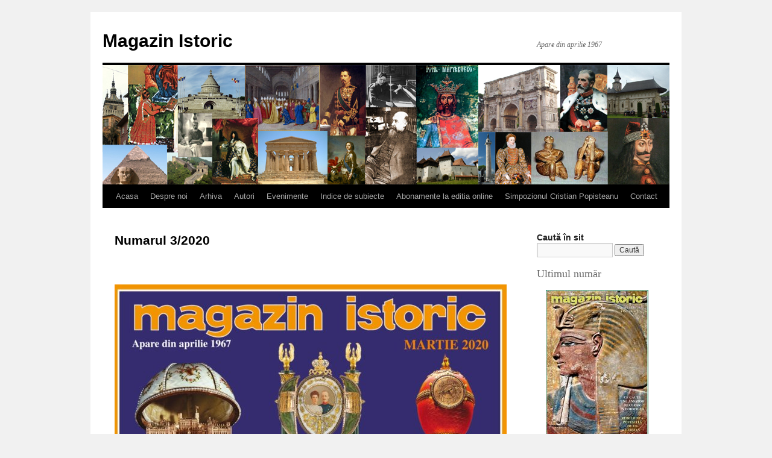

--- FILE ---
content_type: text/html; charset=UTF-8
request_url: https://magazinistoric.ro/martie-2020/
body_size: 8106
content:
<!DOCTYPE html>
<html lang="ro-RO">
<head>
<meta charset="UTF-8" />
<title>
Numarul 3/2020 - Magazin IstoricMagazin Istoric	</title>
<link rel="profile" href="https://gmpg.org/xfn/11" />
<link rel="stylesheet" type="text/css" media="all" href="https://magazinistoric.ro/wp-content/themes/twentyten/style.css?ver=20250415" />
<link rel="pingback" href="https://magazinistoric.ro/xmlrpc.php">
<meta name='robots' content='index, follow, max-image-preview:large, max-snippet:-1, max-video-preview:-1' />
	<style>img:is([sizes="auto" i], [sizes^="auto," i]) { contain-intrinsic-size: 3000px 1500px }</style>
	
	<!-- This site is optimized with the Yoast SEO plugin v25.6 - https://yoast.com/wordpress/plugins/seo/ -->
	<link rel="canonical" href="https://magazinistoric.ro/martie-2020/" />
	<meta property="og:locale" content="ro_RO" />
	<meta property="og:type" content="article" />
	<meta property="og:title" content="Numarul 3/2020 - Magazin Istoric" />
	<meta property="og:url" content="https://magazinistoric.ro/martie-2020/" />
	<meta property="og:site_name" content="Magazin Istoric" />
	<meta property="article:modified_time" content="2020-11-23T15:06:04+00:00" />
	<meta name="twitter:card" content="summary_large_image" />
	<script type="application/ld+json" class="yoast-schema-graph">{"@context":"https://schema.org","@graph":[{"@type":"WebPage","@id":"https://magazinistoric.ro/martie-2020/","url":"https://magazinistoric.ro/martie-2020/","name":"Numarul 3/2020 - Magazin Istoric","isPartOf":{"@id":"https://magazinistoric.ro/#website"},"datePublished":"2020-03-01T09:15:15+00:00","dateModified":"2020-11-23T15:06:04+00:00","breadcrumb":{"@id":"https://magazinistoric.ro/martie-2020/#breadcrumb"},"inLanguage":"ro-RO","potentialAction":[{"@type":"ReadAction","target":["https://magazinistoric.ro/martie-2020/"]}]},{"@type":"BreadcrumbList","@id":"https://magazinistoric.ro/martie-2020/#breadcrumb","itemListElement":[{"@type":"ListItem","position":1,"name":"Home","item":"https://magazinistoric.ro/"},{"@type":"ListItem","position":2,"name":"Numarul 3/2020"}]},{"@type":"WebSite","@id":"https://magazinistoric.ro/#website","url":"https://magazinistoric.ro/","name":"Magazin Istoric","description":"Apare din aprilie 1967","potentialAction":[{"@type":"SearchAction","target":{"@type":"EntryPoint","urlTemplate":"https://magazinistoric.ro/?s={search_term_string}"},"query-input":{"@type":"PropertyValueSpecification","valueRequired":true,"valueName":"search_term_string"}}],"inLanguage":"ro-RO"}]}</script>
	<!-- / Yoast SEO plugin. -->


<link rel="alternate" type="application/rss+xml" title="Magazin Istoric &raquo; Flux" href="https://magazinistoric.ro/feed/" />
<link rel="alternate" type="application/rss+xml" title="Magazin Istoric &raquo; Flux comentarii" href="https://magazinistoric.ro/comments/feed/" />
<script type="text/javascript">
/* <![CDATA[ */
window._wpemojiSettings = {"baseUrl":"https:\/\/s.w.org\/images\/core\/emoji\/16.0.1\/72x72\/","ext":".png","svgUrl":"https:\/\/s.w.org\/images\/core\/emoji\/16.0.1\/svg\/","svgExt":".svg","source":{"concatemoji":"https:\/\/magazinistoric.ro\/wp-includes\/js\/wp-emoji-release.min.js?ver=6.8.3"}};
/*! This file is auto-generated */
!function(s,n){var o,i,e;function c(e){try{var t={supportTests:e,timestamp:(new Date).valueOf()};sessionStorage.setItem(o,JSON.stringify(t))}catch(e){}}function p(e,t,n){e.clearRect(0,0,e.canvas.width,e.canvas.height),e.fillText(t,0,0);var t=new Uint32Array(e.getImageData(0,0,e.canvas.width,e.canvas.height).data),a=(e.clearRect(0,0,e.canvas.width,e.canvas.height),e.fillText(n,0,0),new Uint32Array(e.getImageData(0,0,e.canvas.width,e.canvas.height).data));return t.every(function(e,t){return e===a[t]})}function u(e,t){e.clearRect(0,0,e.canvas.width,e.canvas.height),e.fillText(t,0,0);for(var n=e.getImageData(16,16,1,1),a=0;a<n.data.length;a++)if(0!==n.data[a])return!1;return!0}function f(e,t,n,a){switch(t){case"flag":return n(e,"\ud83c\udff3\ufe0f\u200d\u26a7\ufe0f","\ud83c\udff3\ufe0f\u200b\u26a7\ufe0f")?!1:!n(e,"\ud83c\udde8\ud83c\uddf6","\ud83c\udde8\u200b\ud83c\uddf6")&&!n(e,"\ud83c\udff4\udb40\udc67\udb40\udc62\udb40\udc65\udb40\udc6e\udb40\udc67\udb40\udc7f","\ud83c\udff4\u200b\udb40\udc67\u200b\udb40\udc62\u200b\udb40\udc65\u200b\udb40\udc6e\u200b\udb40\udc67\u200b\udb40\udc7f");case"emoji":return!a(e,"\ud83e\udedf")}return!1}function g(e,t,n,a){var r="undefined"!=typeof WorkerGlobalScope&&self instanceof WorkerGlobalScope?new OffscreenCanvas(300,150):s.createElement("canvas"),o=r.getContext("2d",{willReadFrequently:!0}),i=(o.textBaseline="top",o.font="600 32px Arial",{});return e.forEach(function(e){i[e]=t(o,e,n,a)}),i}function t(e){var t=s.createElement("script");t.src=e,t.defer=!0,s.head.appendChild(t)}"undefined"!=typeof Promise&&(o="wpEmojiSettingsSupports",i=["flag","emoji"],n.supports={everything:!0,everythingExceptFlag:!0},e=new Promise(function(e){s.addEventListener("DOMContentLoaded",e,{once:!0})}),new Promise(function(t){var n=function(){try{var e=JSON.parse(sessionStorage.getItem(o));if("object"==typeof e&&"number"==typeof e.timestamp&&(new Date).valueOf()<e.timestamp+604800&&"object"==typeof e.supportTests)return e.supportTests}catch(e){}return null}();if(!n){if("undefined"!=typeof Worker&&"undefined"!=typeof OffscreenCanvas&&"undefined"!=typeof URL&&URL.createObjectURL&&"undefined"!=typeof Blob)try{var e="postMessage("+g.toString()+"("+[JSON.stringify(i),f.toString(),p.toString(),u.toString()].join(",")+"));",a=new Blob([e],{type:"text/javascript"}),r=new Worker(URL.createObjectURL(a),{name:"wpTestEmojiSupports"});return void(r.onmessage=function(e){c(n=e.data),r.terminate(),t(n)})}catch(e){}c(n=g(i,f,p,u))}t(n)}).then(function(e){for(var t in e)n.supports[t]=e[t],n.supports.everything=n.supports.everything&&n.supports[t],"flag"!==t&&(n.supports.everythingExceptFlag=n.supports.everythingExceptFlag&&n.supports[t]);n.supports.everythingExceptFlag=n.supports.everythingExceptFlag&&!n.supports.flag,n.DOMReady=!1,n.readyCallback=function(){n.DOMReady=!0}}).then(function(){return e}).then(function(){var e;n.supports.everything||(n.readyCallback(),(e=n.source||{}).concatemoji?t(e.concatemoji):e.wpemoji&&e.twemoji&&(t(e.twemoji),t(e.wpemoji)))}))}((window,document),window._wpemojiSettings);
/* ]]> */
</script>

<style id='wp-emoji-styles-inline-css' type='text/css'>

	img.wp-smiley, img.emoji {
		display: inline !important;
		border: none !important;
		box-shadow: none !important;
		height: 1em !important;
		width: 1em !important;
		margin: 0 0.07em !important;
		vertical-align: -0.1em !important;
		background: none !important;
		padding: 0 !important;
	}
</style>
<link rel='stylesheet' id='wp-block-library-css' href='https://magazinistoric.ro/wp-includes/css/dist/block-library/style.min.css?ver=6.8.3' type='text/css' media='all' />
<style id='wp-block-library-theme-inline-css' type='text/css'>
.wp-block-audio :where(figcaption){color:#555;font-size:13px;text-align:center}.is-dark-theme .wp-block-audio :where(figcaption){color:#ffffffa6}.wp-block-audio{margin:0 0 1em}.wp-block-code{border:1px solid #ccc;border-radius:4px;font-family:Menlo,Consolas,monaco,monospace;padding:.8em 1em}.wp-block-embed :where(figcaption){color:#555;font-size:13px;text-align:center}.is-dark-theme .wp-block-embed :where(figcaption){color:#ffffffa6}.wp-block-embed{margin:0 0 1em}.blocks-gallery-caption{color:#555;font-size:13px;text-align:center}.is-dark-theme .blocks-gallery-caption{color:#ffffffa6}:root :where(.wp-block-image figcaption){color:#555;font-size:13px;text-align:center}.is-dark-theme :root :where(.wp-block-image figcaption){color:#ffffffa6}.wp-block-image{margin:0 0 1em}.wp-block-pullquote{border-bottom:4px solid;border-top:4px solid;color:currentColor;margin-bottom:1.75em}.wp-block-pullquote cite,.wp-block-pullquote footer,.wp-block-pullquote__citation{color:currentColor;font-size:.8125em;font-style:normal;text-transform:uppercase}.wp-block-quote{border-left:.25em solid;margin:0 0 1.75em;padding-left:1em}.wp-block-quote cite,.wp-block-quote footer{color:currentColor;font-size:.8125em;font-style:normal;position:relative}.wp-block-quote:where(.has-text-align-right){border-left:none;border-right:.25em solid;padding-left:0;padding-right:1em}.wp-block-quote:where(.has-text-align-center){border:none;padding-left:0}.wp-block-quote.is-large,.wp-block-quote.is-style-large,.wp-block-quote:where(.is-style-plain){border:none}.wp-block-search .wp-block-search__label{font-weight:700}.wp-block-search__button{border:1px solid #ccc;padding:.375em .625em}:where(.wp-block-group.has-background){padding:1.25em 2.375em}.wp-block-separator.has-css-opacity{opacity:.4}.wp-block-separator{border:none;border-bottom:2px solid;margin-left:auto;margin-right:auto}.wp-block-separator.has-alpha-channel-opacity{opacity:1}.wp-block-separator:not(.is-style-wide):not(.is-style-dots){width:100px}.wp-block-separator.has-background:not(.is-style-dots){border-bottom:none;height:1px}.wp-block-separator.has-background:not(.is-style-wide):not(.is-style-dots){height:2px}.wp-block-table{margin:0 0 1em}.wp-block-table td,.wp-block-table th{word-break:normal}.wp-block-table :where(figcaption){color:#555;font-size:13px;text-align:center}.is-dark-theme .wp-block-table :where(figcaption){color:#ffffffa6}.wp-block-video :where(figcaption){color:#555;font-size:13px;text-align:center}.is-dark-theme .wp-block-video :where(figcaption){color:#ffffffa6}.wp-block-video{margin:0 0 1em}:root :where(.wp-block-template-part.has-background){margin-bottom:0;margin-top:0;padding:1.25em 2.375em}
</style>
<style id='classic-theme-styles-inline-css' type='text/css'>
/*! This file is auto-generated */
.wp-block-button__link{color:#fff;background-color:#32373c;border-radius:9999px;box-shadow:none;text-decoration:none;padding:calc(.667em + 2px) calc(1.333em + 2px);font-size:1.125em}.wp-block-file__button{background:#32373c;color:#fff;text-decoration:none}
</style>
<style id='global-styles-inline-css' type='text/css'>
:root{--wp--preset--aspect-ratio--square: 1;--wp--preset--aspect-ratio--4-3: 4/3;--wp--preset--aspect-ratio--3-4: 3/4;--wp--preset--aspect-ratio--3-2: 3/2;--wp--preset--aspect-ratio--2-3: 2/3;--wp--preset--aspect-ratio--16-9: 16/9;--wp--preset--aspect-ratio--9-16: 9/16;--wp--preset--color--black: #000;--wp--preset--color--cyan-bluish-gray: #abb8c3;--wp--preset--color--white: #fff;--wp--preset--color--pale-pink: #f78da7;--wp--preset--color--vivid-red: #cf2e2e;--wp--preset--color--luminous-vivid-orange: #ff6900;--wp--preset--color--luminous-vivid-amber: #fcb900;--wp--preset--color--light-green-cyan: #7bdcb5;--wp--preset--color--vivid-green-cyan: #00d084;--wp--preset--color--pale-cyan-blue: #8ed1fc;--wp--preset--color--vivid-cyan-blue: #0693e3;--wp--preset--color--vivid-purple: #9b51e0;--wp--preset--color--blue: #0066cc;--wp--preset--color--medium-gray: #666;--wp--preset--color--light-gray: #f1f1f1;--wp--preset--gradient--vivid-cyan-blue-to-vivid-purple: linear-gradient(135deg,rgba(6,147,227,1) 0%,rgb(155,81,224) 100%);--wp--preset--gradient--light-green-cyan-to-vivid-green-cyan: linear-gradient(135deg,rgb(122,220,180) 0%,rgb(0,208,130) 100%);--wp--preset--gradient--luminous-vivid-amber-to-luminous-vivid-orange: linear-gradient(135deg,rgba(252,185,0,1) 0%,rgba(255,105,0,1) 100%);--wp--preset--gradient--luminous-vivid-orange-to-vivid-red: linear-gradient(135deg,rgba(255,105,0,1) 0%,rgb(207,46,46) 100%);--wp--preset--gradient--very-light-gray-to-cyan-bluish-gray: linear-gradient(135deg,rgb(238,238,238) 0%,rgb(169,184,195) 100%);--wp--preset--gradient--cool-to-warm-spectrum: linear-gradient(135deg,rgb(74,234,220) 0%,rgb(151,120,209) 20%,rgb(207,42,186) 40%,rgb(238,44,130) 60%,rgb(251,105,98) 80%,rgb(254,248,76) 100%);--wp--preset--gradient--blush-light-purple: linear-gradient(135deg,rgb(255,206,236) 0%,rgb(152,150,240) 100%);--wp--preset--gradient--blush-bordeaux: linear-gradient(135deg,rgb(254,205,165) 0%,rgb(254,45,45) 50%,rgb(107,0,62) 100%);--wp--preset--gradient--luminous-dusk: linear-gradient(135deg,rgb(255,203,112) 0%,rgb(199,81,192) 50%,rgb(65,88,208) 100%);--wp--preset--gradient--pale-ocean: linear-gradient(135deg,rgb(255,245,203) 0%,rgb(182,227,212) 50%,rgb(51,167,181) 100%);--wp--preset--gradient--electric-grass: linear-gradient(135deg,rgb(202,248,128) 0%,rgb(113,206,126) 100%);--wp--preset--gradient--midnight: linear-gradient(135deg,rgb(2,3,129) 0%,rgb(40,116,252) 100%);--wp--preset--font-size--small: 13px;--wp--preset--font-size--medium: 20px;--wp--preset--font-size--large: 36px;--wp--preset--font-size--x-large: 42px;--wp--preset--spacing--20: 0.44rem;--wp--preset--spacing--30: 0.67rem;--wp--preset--spacing--40: 1rem;--wp--preset--spacing--50: 1.5rem;--wp--preset--spacing--60: 2.25rem;--wp--preset--spacing--70: 3.38rem;--wp--preset--spacing--80: 5.06rem;--wp--preset--shadow--natural: 6px 6px 9px rgba(0, 0, 0, 0.2);--wp--preset--shadow--deep: 12px 12px 50px rgba(0, 0, 0, 0.4);--wp--preset--shadow--sharp: 6px 6px 0px rgba(0, 0, 0, 0.2);--wp--preset--shadow--outlined: 6px 6px 0px -3px rgba(255, 255, 255, 1), 6px 6px rgba(0, 0, 0, 1);--wp--preset--shadow--crisp: 6px 6px 0px rgba(0, 0, 0, 1);}:where(.is-layout-flex){gap: 0.5em;}:where(.is-layout-grid){gap: 0.5em;}body .is-layout-flex{display: flex;}.is-layout-flex{flex-wrap: wrap;align-items: center;}.is-layout-flex > :is(*, div){margin: 0;}body .is-layout-grid{display: grid;}.is-layout-grid > :is(*, div){margin: 0;}:where(.wp-block-columns.is-layout-flex){gap: 2em;}:where(.wp-block-columns.is-layout-grid){gap: 2em;}:where(.wp-block-post-template.is-layout-flex){gap: 1.25em;}:where(.wp-block-post-template.is-layout-grid){gap: 1.25em;}.has-black-color{color: var(--wp--preset--color--black) !important;}.has-cyan-bluish-gray-color{color: var(--wp--preset--color--cyan-bluish-gray) !important;}.has-white-color{color: var(--wp--preset--color--white) !important;}.has-pale-pink-color{color: var(--wp--preset--color--pale-pink) !important;}.has-vivid-red-color{color: var(--wp--preset--color--vivid-red) !important;}.has-luminous-vivid-orange-color{color: var(--wp--preset--color--luminous-vivid-orange) !important;}.has-luminous-vivid-amber-color{color: var(--wp--preset--color--luminous-vivid-amber) !important;}.has-light-green-cyan-color{color: var(--wp--preset--color--light-green-cyan) !important;}.has-vivid-green-cyan-color{color: var(--wp--preset--color--vivid-green-cyan) !important;}.has-pale-cyan-blue-color{color: var(--wp--preset--color--pale-cyan-blue) !important;}.has-vivid-cyan-blue-color{color: var(--wp--preset--color--vivid-cyan-blue) !important;}.has-vivid-purple-color{color: var(--wp--preset--color--vivid-purple) !important;}.has-black-background-color{background-color: var(--wp--preset--color--black) !important;}.has-cyan-bluish-gray-background-color{background-color: var(--wp--preset--color--cyan-bluish-gray) !important;}.has-white-background-color{background-color: var(--wp--preset--color--white) !important;}.has-pale-pink-background-color{background-color: var(--wp--preset--color--pale-pink) !important;}.has-vivid-red-background-color{background-color: var(--wp--preset--color--vivid-red) !important;}.has-luminous-vivid-orange-background-color{background-color: var(--wp--preset--color--luminous-vivid-orange) !important;}.has-luminous-vivid-amber-background-color{background-color: var(--wp--preset--color--luminous-vivid-amber) !important;}.has-light-green-cyan-background-color{background-color: var(--wp--preset--color--light-green-cyan) !important;}.has-vivid-green-cyan-background-color{background-color: var(--wp--preset--color--vivid-green-cyan) !important;}.has-pale-cyan-blue-background-color{background-color: var(--wp--preset--color--pale-cyan-blue) !important;}.has-vivid-cyan-blue-background-color{background-color: var(--wp--preset--color--vivid-cyan-blue) !important;}.has-vivid-purple-background-color{background-color: var(--wp--preset--color--vivid-purple) !important;}.has-black-border-color{border-color: var(--wp--preset--color--black) !important;}.has-cyan-bluish-gray-border-color{border-color: var(--wp--preset--color--cyan-bluish-gray) !important;}.has-white-border-color{border-color: var(--wp--preset--color--white) !important;}.has-pale-pink-border-color{border-color: var(--wp--preset--color--pale-pink) !important;}.has-vivid-red-border-color{border-color: var(--wp--preset--color--vivid-red) !important;}.has-luminous-vivid-orange-border-color{border-color: var(--wp--preset--color--luminous-vivid-orange) !important;}.has-luminous-vivid-amber-border-color{border-color: var(--wp--preset--color--luminous-vivid-amber) !important;}.has-light-green-cyan-border-color{border-color: var(--wp--preset--color--light-green-cyan) !important;}.has-vivid-green-cyan-border-color{border-color: var(--wp--preset--color--vivid-green-cyan) !important;}.has-pale-cyan-blue-border-color{border-color: var(--wp--preset--color--pale-cyan-blue) !important;}.has-vivid-cyan-blue-border-color{border-color: var(--wp--preset--color--vivid-cyan-blue) !important;}.has-vivid-purple-border-color{border-color: var(--wp--preset--color--vivid-purple) !important;}.has-vivid-cyan-blue-to-vivid-purple-gradient-background{background: var(--wp--preset--gradient--vivid-cyan-blue-to-vivid-purple) !important;}.has-light-green-cyan-to-vivid-green-cyan-gradient-background{background: var(--wp--preset--gradient--light-green-cyan-to-vivid-green-cyan) !important;}.has-luminous-vivid-amber-to-luminous-vivid-orange-gradient-background{background: var(--wp--preset--gradient--luminous-vivid-amber-to-luminous-vivid-orange) !important;}.has-luminous-vivid-orange-to-vivid-red-gradient-background{background: var(--wp--preset--gradient--luminous-vivid-orange-to-vivid-red) !important;}.has-very-light-gray-to-cyan-bluish-gray-gradient-background{background: var(--wp--preset--gradient--very-light-gray-to-cyan-bluish-gray) !important;}.has-cool-to-warm-spectrum-gradient-background{background: var(--wp--preset--gradient--cool-to-warm-spectrum) !important;}.has-blush-light-purple-gradient-background{background: var(--wp--preset--gradient--blush-light-purple) !important;}.has-blush-bordeaux-gradient-background{background: var(--wp--preset--gradient--blush-bordeaux) !important;}.has-luminous-dusk-gradient-background{background: var(--wp--preset--gradient--luminous-dusk) !important;}.has-pale-ocean-gradient-background{background: var(--wp--preset--gradient--pale-ocean) !important;}.has-electric-grass-gradient-background{background: var(--wp--preset--gradient--electric-grass) !important;}.has-midnight-gradient-background{background: var(--wp--preset--gradient--midnight) !important;}.has-small-font-size{font-size: var(--wp--preset--font-size--small) !important;}.has-medium-font-size{font-size: var(--wp--preset--font-size--medium) !important;}.has-large-font-size{font-size: var(--wp--preset--font-size--large) !important;}.has-x-large-font-size{font-size: var(--wp--preset--font-size--x-large) !important;}
:where(.wp-block-post-template.is-layout-flex){gap: 1.25em;}:where(.wp-block-post-template.is-layout-grid){gap: 1.25em;}
:where(.wp-block-columns.is-layout-flex){gap: 2em;}:where(.wp-block-columns.is-layout-grid){gap: 2em;}
:root :where(.wp-block-pullquote){font-size: 1.5em;line-height: 1.6;}
</style>
<link rel='stylesheet' id='sidebar-login-css' href='https://magazinistoric.ro/wp-content/plugins/sidebar-login/build/sidebar-login.css?ver=1606148712' type='text/css' media='all' />
<link rel='stylesheet' id='twentyten-block-style-css' href='https://magazinistoric.ro/wp-content/themes/twentyten/blocks.css?ver=20250220' type='text/css' media='all' />
<link rel="https://api.w.org/" href="https://magazinistoric.ro/wp-json/" /><link rel="alternate" title="JSON" type="application/json" href="https://magazinistoric.ro/wp-json/wp/v2/pages/8243" /><link rel="EditURI" type="application/rsd+xml" title="RSD" href="https://magazinistoric.ro/xmlrpc.php?rsd" />
<meta name="generator" content="WordPress 6.8.3" />
<link rel='shortlink' href='https://magazinistoric.ro/?p=8243' />
<link rel="alternate" title="oEmbed (JSON)" type="application/json+oembed" href="https://magazinistoric.ro/wp-json/oembed/1.0/embed?url=https%3A%2F%2Fmagazinistoric.ro%2Fmartie-2020%2F" />
<link rel="alternate" title="oEmbed (XML)" type="text/xml+oembed" href="https://magazinistoric.ro/wp-json/oembed/1.0/embed?url=https%3A%2F%2Fmagazinistoric.ro%2Fmartie-2020%2F&#038;format=xml" />

		<!-- GA Google Analytics @ https://m0n.co/ga -->
		<script async src="https://www.googletagmanager.com/gtag/js?id=G-YL4EE2DGFD"></script>
		<script>
			window.dataLayer = window.dataLayer || [];
			function gtag(){dataLayer.push(arguments);}
			gtag('js', new Date());
			gtag('config', 'G-YL4EE2DGFD');
		</script>

	<script type="text/javascript">
	window._se_plugin_version = '8.1.9';
</script>
</head>

<body class="wp-singular page-template page-template-page_template page-template-magazinistoric-page page-template-page_templatemagazinistoric-page-php page page-id-8243 wp-theme-twentyten">
<div id="wrapper" class="hfeed">
		<a href="#content" class="screen-reader-text skip-link">Sari la conținut</a>
	<div id="header">
		<div id="masthead">
			<div id="branding" role="banner">
								<div id="site-title">
					<span>
											<a href="https://magazinistoric.ro/" rel="home" >Magazin Istoric</a>
					</span>
				</div>
				<div id="site-description">Apare din aprilie 1967</div>

				<img src="https://magazinistoric.ro/wp-content/uploads/2012/10/banner.jpg" width="940" height="198" alt="Magazin Istoric" srcset="https://magazinistoric.ro/wp-content/uploads/2012/10/banner.jpg 940w, https://magazinistoric.ro/wp-content/uploads/2012/10/banner-300x63.jpg 300w, https://magazinistoric.ro/wp-content/uploads/2012/10/banner-768x162.jpg 768w" sizes="(max-width: 940px) 100vw, 940px" decoding="async" fetchpriority="high" />			</div><!-- #branding -->

			<div id="access" role="navigation">
				<div class="menu-header"><ul id="menu-principal" class="menu"><li id="menu-item-7180" class="menu-item menu-item-type-post_type menu-item-object-page menu-item-home menu-item-7180"><a href="https://magazinistoric.ro/">Acasa</a></li>
<li id="menu-item-7181" class="menu-item menu-item-type-post_type menu-item-object-page menu-item-7181"><a href="https://magazinistoric.ro/despre-noi/">Despre noi</a></li>
<li id="menu-item-8303" class="menu-item menu-item-type-post_type menu-item-object-page menu-item-has-children menu-item-8303"><a href="https://magazinistoric.ro/anii-2020-2029/">Arhiva</a>
<ul class="sub-menu">
	<li id="menu-item-8183" class="menu-item menu-item-type-post_type menu-item-object-page menu-item-8183"><a href="https://magazinistoric.ro/anii-2020-2029/">Anii 2020 – 2029</a></li>
	<li id="menu-item-7183" class="menu-item menu-item-type-post_type menu-item-object-page menu-item-7183"><a href="https://magazinistoric.ro/anii-2010-2014/">Anii 2010 – 2019</a></li>
	<li id="menu-item-7184" class="menu-item menu-item-type-post_type menu-item-object-page menu-item-7184"><a href="https://magazinistoric.ro/anii-2000-2009/">Anii 2000 – 2009</a></li>
	<li id="menu-item-7185" class="menu-item menu-item-type-post_type menu-item-object-page menu-item-7185"><a href="https://magazinistoric.ro/anii-1990-1999/">Anii 1990 – 1999</a></li>
	<li id="menu-item-7186" class="menu-item menu-item-type-post_type menu-item-object-page menu-item-7186"><a href="https://magazinistoric.ro/anii-1980-1989/">Anii 1980 – 1989</a></li>
	<li id="menu-item-7187" class="menu-item menu-item-type-post_type menu-item-object-page menu-item-7187"><a href="https://magazinistoric.ro/anii-1970-1979/">Anii 1970 – 1979</a></li>
	<li id="menu-item-7188" class="menu-item menu-item-type-post_type menu-item-object-page menu-item-7188"><a href="https://magazinistoric.ro/anii-1967-1969/">Anii 1967 – 1969</a></li>
</ul>
</li>
<li id="menu-item-7189" class="menu-item menu-item-type-post_type menu-item-object-page menu-item-7189"><a href="https://magazinistoric.ro/autori/">Autori</a></li>
<li id="menu-item-9077" class="menu-item menu-item-type-taxonomy menu-item-object-category menu-item-9077"><a href="https://magazinistoric.ro/category/mist_post_type_event/">Evenimente</a></li>
<li id="menu-item-7191" class="menu-item menu-item-type-post_type menu-item-object-page menu-item-7191"><a href="https://magazinistoric.ro/indice-de-subiecte/">Indice de subiecte</a></li>
<li id="menu-item-7192" class="menu-item menu-item-type-post_type menu-item-object-page menu-item-7192"><a href="https://magazinistoric.ro/abonamente/">Abonamente la editia online</a></li>
<li id="menu-item-7193" class="menu-item menu-item-type-post_type menu-item-object-page menu-item-7193"><a href="https://magazinistoric.ro/simpozionul-anual-de-istorie-si-civilizatie-bancara-cristian-popisteanu/">Simpozionul Cristian Popisteanu</a></li>
<li id="menu-item-7194" class="menu-item menu-item-type-post_type menu-item-object-page menu-item-7194"><a href="https://magazinistoric.ro/contact/">Contact</a></li>
</ul></div>			</div><!-- #access -->
		</div><!-- #masthead -->
	</div><!-- #header -->

	<div id="main">

<div id="container">
    <div id="content" role="main">

		

				<div id="post-8243" class="post-8243 page type-page status-publish hentry">
											<h1 class="entry-title">Numarul 3/2020</h1>
					
					<div class="entry-content">
																							</div><!-- .entry-content -->
				</div><!-- #post-8243 -->

				
			<div id="comments">




</div><!-- #comments -->

<p style="text-align: center;"><img class="aligncenter" src="https://magazinistoric.ro/revista/2020/202003/free/0.jpg" alt="" /></p><p align="center"><a href="https://magazinistoric.ro/revista/2020/202003/1/index.php?mistdkey=ca947229d7a0b5dc06529f7f840ede7d" target="_blank"> <img src="https://magazinistoric.ro/revista/citesterevista.jpg" alt="" width="300" height="50" border="0" /> </a></p>		<p style="text-align: center;"><img class="aligncenter" src="https://magazinistoric.ro/revista/2020/202003/free/1.jpg" alt="" /></p><p style="text-align: center;"><img class="aligncenter" src="https://magazinistoric.ro/revista/2020/202003/free/2.jpg" alt="" /></p>
    </div><!-- #content -->
</div><!-- #container -->


		<div id="primary" class="widget-area" role="complementary">
			<ul class="xoxo">

<li id="search-2" class="widget-container widget_search"><h3 class="widget-title">Caută în sit</h3><form role="search" method="get" id="searchform" class="searchform" action="https://magazinistoric.ro/">
				<div>
					<label class="screen-reader-text" for="s">Caută după:</label>
					<input type="text" value="" name="s" id="s" />
					<input type="submit" id="searchsubmit" value="Caută" />
				</div>
			</form></li>			</ul>
		</div><!-- #primary .widget-area -->


		<div id="secondary" class="widget-area" role="complementary">
			<ul class="xoxo">
				<li id="block-3" class="widget-container widget_block">
<h2 class="wp-block-heading">Ultimul număr</h2>
</li><li id="block-2" class="widget-container widget_block"><p><a id="numarprezentrevista" href="xxxxxxxxxxxxxxx" target="_blank"><img loading="lazy" decoding="async" class="aligncenter size-full wp-image-1152" title="numar_prezent_revista" src="https://magazinistoric.ro/revista/2026/202601/free/thumb.jpg" alt="" width="170" height="243"></a> <script> var text = ""; var revista="https://magazinistoric.ro/revista/2026/202601/1/index.php"; var possible = "ABCDEFGHIJKLMNOPQRSTUVWXYZabcdefghijklmnopqrstuvwxyz0123456789"; for (var i = 0; i < 11; i++) text += possible.charAt(Math.floor(Math.random() * possible.length)); document.getElementById('numarprezentrevista').href = revista + "?mistversionview=" + text; </script></p></li><li id="wp_sidebarlogin-2" class="widget-container widget_wp_sidebarlogin"><h3 class="widget-title">Autentificare abonați</h3><div class="sidebar-login-form"><form name="loginform" id="loginform" action="https://magazinistoric.ro/wp-login.php" method="post"><p class="login-username">
				<label for="user_login">Username</label>
				<input type="text" name="log" id="user_login" autocomplete="username" class="input" value="" size="20" />
			</p><p class="login-password">
				<label for="user_pass">Password</label>
				<input type="password" name="pwd" id="user_pass" autocomplete="current-password" spellcheck="false" class="input" value="" size="20" />
			</p><p class="login-submit">
				<input type="submit" name="wp-submit" id="wp-submit" class="button button-primary" value="Log In" />
				<input type="hidden" name="redirect_to" value="https://magazinistoric.ro/martie-2020/?_login=565f47565f" />
			</p></form><ul class="sidebar-login-links pagenav sidebar_login_links"><li class="lost_password-link"><a href="https://magazinistoric.ro/wp-login.php?action=lostpassword">Lost Password</a></li></ul></div></li><li id="block-6" class="widget-container widget_block">
<h2 class="wp-block-heading">Număr gratuit</h2>
</li><li id="block-9" class="widget-container widget_block"><p><a id="numargratuitrevista" href="xxxxxxxxxxxxxxx" target="_blank"><img loading="lazy" decoding="async" class="aligncenter size-full wp-image-1152" title="numar_gratuit_revista" src="https://magazinistoric.ro/revista/2010/201011/free/thumb.jpg" alt="" width="170" height="243"></a> <script> var text = ""; var revista="https://magazinistoric.ro/revista/2010/201011/index.php"; var possible = "ABCDEFGHIJKLMNOPQRSTUVWXYZabcdefghijklmnopqrstuvwxyz0123456789"; for (var i = 0; i < 11; i++) text += possible.charAt(Math.floor(Math.random() * possible.length)); document.getElementById('numargratuitrevista').href = revista + "?mistversionview=" + text; </script></p></li><li id="block-10" class="widget-container widget_block"><p><iframe src="//www.facebook.com/plugins/like.php?href=https%3A%2F%2Fwww.facebook.com%2Fm67istoric&amp;width=200&amp;layout=standard&amp;action=like&amp;show_faces=true&amp;share=true&amp;height=80" scrolling="no" frameborder="0" style="border:none; overflow:hidden; width:200px;" allowtransparency="true"></iframe></p></li>			</ul>
		</div><!-- #secondary .widget-area -->

	</div><!-- #main -->

	<div id="footer" role="contentinfo">
		<div id="colophon">



			<div id="site-info">
				<a href="https://magazinistoric.ro/" rel="home">
					Magazin Istoric				</a>
							</div><!-- #site-info -->

			<div id="site-generator">
								<a href="https://ro.wordpress.org/" class="imprint" title="Platformă semantică pentru publicare personală">
					Propulsat de WordPress.				</a>
			</div><!-- #site-generator -->

		</div><!-- #colophon -->
	</div><!-- #footer -->

</div><!-- #wrapper -->

<script type="speculationrules">
{"prefetch":[{"source":"document","where":{"and":[{"href_matches":"\/*"},{"not":{"href_matches":["\/wp-*.php","\/wp-admin\/*","\/wp-content\/uploads\/*","\/wp-content\/*","\/wp-content\/plugins\/*","\/wp-content\/themes\/twentyten\/*","\/*\\?(.+)"]}},{"not":{"selector_matches":"a[rel~=\"nofollow\"]"}},{"not":{"selector_matches":".no-prefetch, .no-prefetch a"}}]},"eagerness":"conservative"}]}
</script>
<script type="text/javascript" src="https://magazinistoric.ro/wp-includes/js/dist/vendor/wp-polyfill.min.js?ver=3.15.0" id="wp-polyfill-js"></script>
<script type="text/javascript" id="sidebar-login-js-extra">
/* <![CDATA[ */
var sidebar_login_params = {"ajax_url":"\/wp-admin\/admin-ajax.php","force_ssl_admin":"1","is_ssl":"1","i18n_username_required":"Please enter your username","i18n_password_required":"Please enter your password","error_class":"sidebar-login-error"};
/* ]]> */
</script>
<script type="text/javascript" src="https://magazinistoric.ro/wp-content/plugins/sidebar-login/build/frontend.js?ver=39f7653913319f945fb39a83c9a25003" id="sidebar-login-js"></script>
</body>
</html>


<!-- Page cached by LiteSpeed Cache 7.3.0.1 on 2026-01-17 08:16:54 -->